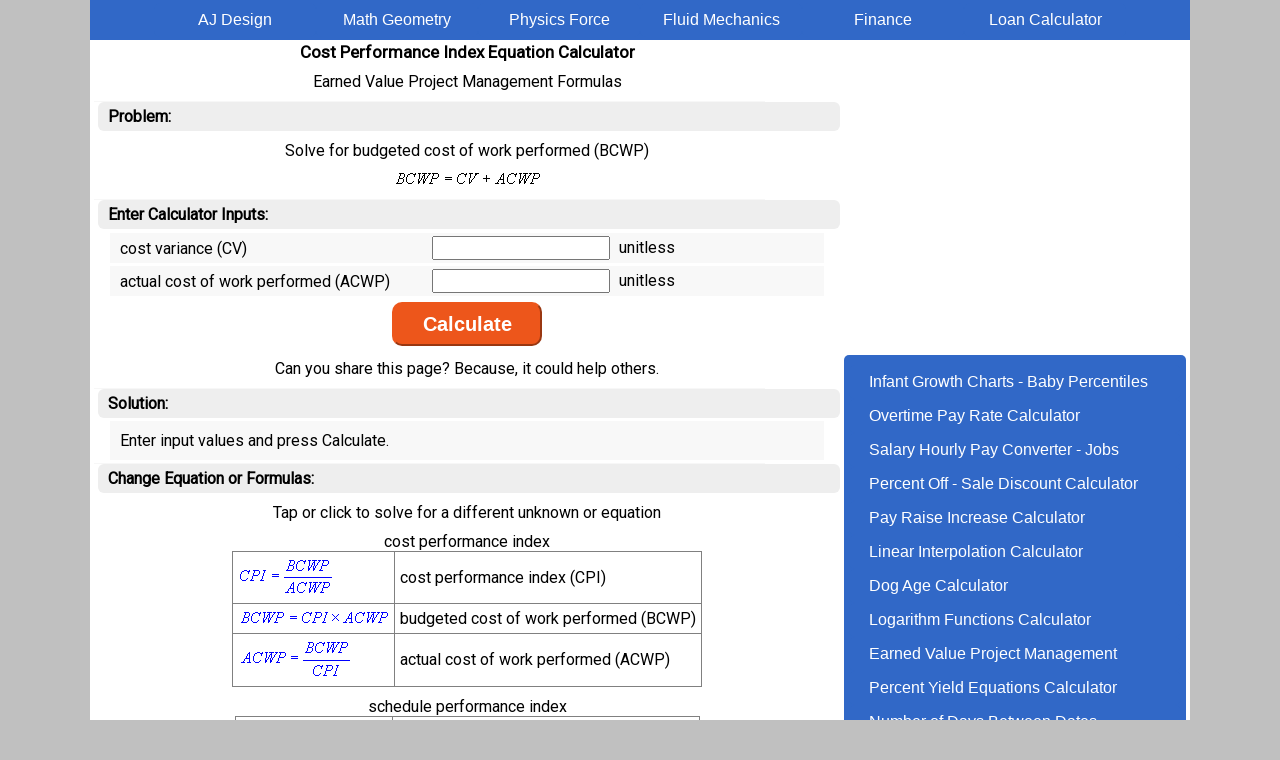

--- FILE ---
content_type: text/html
request_url: https://www.ajdesigner.com/phpearnedvalue/cost_variance_equation_bcwp.php
body_size: 5915
content:
<!DOCTYPE HTML>
<html>
<head>
<meta http-equiv="Content-Type" content="text/html; charset=utf-8">
<meta name="description" content="Earned value project management calculator solving for budgeted cost of work performed BCWP given cost variance CV and actual cost of work performed ACWP">
<meta name="keywords" content="earned value calculator cost performance index CPI budgeted work scheduled BCWP actual ACWP variance">
<meta property="og:image" content="https://www.ajdesigner.com/aj_01.jpg">
<meta property="og:type" content="article" />
<meta property="og:title" content="Cost Variance CV Equations Formulas Calculator Budgeted Cost Work Performed BCWP" />
<title>Cost Variance CV Equations Formulas Calculator Budgeted Cost Work Performed BCWP</title>
<!-- Google tag (gtag.js) -->
<script async src="https://www.googletagmanager.com/gtag/js?id=G-NH0V0E2DLC"></script>
<script>
  window.dataLayer = window.dataLayer || [];
  function gtag(){dataLayer.push(arguments);}
  gtag('js', new Date());

  gtag('config', 'G-NH0V0E2DLC');
</script>
<meta name="viewport" content="width=device-width, initial-scale=1.0" >
<meta property="fb:admins" content="1698169647" >
<meta property="fb:app_id" content="656467871124792" >
<link rel="canonical" href="https://www.ajdesigner.com/phpearnedvalue/cost_variance_equation.php">
<link rel="preconnect" href="https://fonts.googleapis.com">
<link rel="preconnect" href="https://fonts.gstatic.com" crossorigin>
<script async src="https://pagead2.googlesyndication.com/pagead/js/adsbygoogle.js?client=ca-pub-6158058519275033" crossorigin="anonymous"></script>
<link
    rel="preload"
    href="https://fonts.googleapis.com/css?family=Roboto&display=swap"
    as="style"
    onload="this.onload=null;this.rel='stylesheet'"
/>
<noscript>
    <link
        href="https://fonts.googleapis.com/css?family=Roboto&display=swap"
        rel="stylesheet"
        type="text/css"
    />
</noscript>
<style>
html{text-align:center}
body{text-align:center;background-color:#c0c0c0;margin:0;font-family: 'Roboto', sans-serif;}
#wrapper{width:100%;max-width:1100px;min-width:320px;text-align:left;margin:0 auto;background-color:white;overflow:auto}
#ctop{width:100%}
#cfloatc2{width:100%;margin:0;text-align:center;float:left}
#cfloatc3{width:100%;margin:5px 0 0 0;text-align:center;float:left;background-color:#FFFFFF;padding:10px 0 10px 0;border-radius:6px}
hr{width:90%;color:#f7f7f7;background-color:#f7f7f7;height:1px;border:0px;margin:3px 0 0 0 }
h1.header{font-size:17px;margin:2px 0;padding:0}
h2.header{font-size:15px;margin:2px 0;padding:0}
div.h2{font-size:15px;margin:2px auto;padding:0;text-align:center}
h3.header{font-size:15px;margin:4px 0;padding:0}
h4.label{font-size:16px;text-align:left;margin:0 0 0 4px;padding:0;text-decoration:underline}
h2.label{font-size:16px;text-align:left;margin:0 0 0 4px;padding:5px 0 5px 10px;background-color:#eeeeee;border-radius:6px}
table.ajcen{margin:auto;border:1px;padding:5px;border-style:groove;border-collapse:collapse}
td.ajcen{border:1px;border-style:solid;border-color:gray;padding:5px;text-align:left}
div.ajtacen{text-align:center}
div.ajdtext{text-align:left;margin:12px 8px 16px 8px;}
div.ajdtextcen{text-align:center;margin:10px 8px 10px 8px;}
p.ajdtext{text-align:left;margin:12px 8px 16px 8px;}
p.ajdtextcen{text-align:center;margin:10px 8px 10px 8px;}
a.ajlink:link,a.ajlink:visited,a.ajlink2:link,a.ajlink2:visited{width:90%;min-width:290px;font-family:Arial,sans-serif;color:white;background-color:#3168C7;text-align:left;padding:8px 4px 8px 20px;text-decoration:none;display:inline-block;margin:0;border-radius:6px}
a.ajlink:hover,a.ajlink:active,a.ajlink2:hover,a.ajlink2:active{background-color:#C45500}
div.ajlinkheader,a.ajlinkheader:link,a.ajlinkheader:visited{width:45%;min-width:140px;font-family:Arial,sans-serif;color:white;background-color:#3168C7;padding:8px 4px 8px 4px;text-decoration:none;text-align:center;display:inline-block;margin:0;border-radius:6px}
div.ajlinkheader:hover,a.ajlinkheader:hover,a.ajlinkheader:active{background-color:#C45500}
input.ajd[type='text'],input.ajd[type='number'],input.ajd[type='submit'],select.ajd{font-size:16px}
input.ajd[type="text"],input.ajd[type="number"]{width:95%;-moz-box-sizing:border-box;-webkit-box-sizing: border-box;box-sizing:border-box;}
input[type='text'],input[type='number'],input[type='submit'],select{font-size:16px}
input[type="text"],input[type="number"]{width:50%}
.ajcenter{margin:0 auto;text-align:center}
div.resp{margin:10px auto;text-align:center}
div.ajunitsection{display:none}

.m4000{margin:4px 0 0 0}

div.ajform{width:98%;margin:3px auto;padding:3px;border:0;text-align:center;background-color:#f8f8f8}
div.ajform1{width:98%;text-align:left;display:inline-block;margin:0;padding:0;border:0;vertical-align:middle}
div.ajform2{width:98%;text-align:left;padding:0;display:inline-block;padding:0;border:0;margin:0}
div.ajform3{width:49%;text-align:left;display:inline-block;padding:0;border:0;margin:0}
div.ajform4{width:49%;text-align:left;display:inline-block;padding:0;border:0;margin:0}
select.ajform{width:100%}

div.ajconversion{width:98%;margin:3px auto;padding:3px;border:0;text-align:center;background-color:#f8f8f8}
div.ajconversion1{width:98%;text-align:left;display:inline-block;margin:0;padding:0;border:0;vertical-align:top}
div.ajconversion2{width:98%;text-align:left;padding:0;display:inline-block;padding:0;border:0;margin:0}
div.ajconversion3{width:55%;text-align:left;display:inline-block;padding:0;border:0;margin:0}
div.ajconversion4{width:45%;text-align:left;display:inline-block;padding:0;border:0;margin:0}

div.ajsolution{width:98%;margin:3px auto;padding:3px;border:0;text-align:center;background-color:#f8f8f8}
div.ajsolution1{width:98%;text-align:left;display:inline-block;margin:0;padding:7px 0;border:0;vertical-align:top}
div.ajsolution1cb{width:98%;text-align:center;display:inline-block;margin:0;padding:7px 0;border:0;vertical-align:top;font-weight:700;font-size:17px}
div.ajsolution2{width:98%;text-align:left;padding:0;display:inline-block;padding:0;border:0;margin:0}
div.ajsolution3{width:55%;text-align:left;display:inline-block;padding:0;border:0;margin:0}
div.ajsolution4{width:45%;text-align:left;display:inline-block;padding:0;border:0;margin:0}

@media(min-width:571px){
div.ajform{width:95%}
div.ajform1{width:44%}
div.ajform2{width:54%}
div.ajconversion{width:95%}
div.ajconversion3{width:49%}
div.ajconversion4{width:49%}
div.ajsolution{width:95%}
div.ajsolution3{width:49%}
div.ajsolution4{width:49%}
}

table.ajform{margin:0 auto;padding:0;border:0;text-align:center;width:316px;background-color:#f5f5f5}
table.ajsolution{margin:0 auto;padding:0;border:0;text-align:center;width:316px;background-color:#f4f4f4}
table.ajconversion{margin:0 auto;text-align:center;width:316px;background-color:#f5f5f5}

@media (min-width:1121px) {
#cfloatc2{width:746px;margin:0 0 0 4px}
#cfloatc3{width:342px;margin:5px 0 0 4px}}

@media(min-width:465px){div.ajlinkheader,a.ajlinkheader:link,a.ajlinkheader:visited{width:30%;}}
@media(min-width:926px){div.ajlinkheader,a.ajlinkheader:link,a.ajlinkheader:visited{width:14%;}}

@media(min-width:651px){a.ajlink:link,a.ajlink:visited,a.ajlink2:link,a.ajlink2:visited{width:45%;}}
@media(min-width:981px){a.ajlink:link,a.ajlink:visited,a.ajlink2:link,a.ajlink2:visited{width:29%;}}
@media(min-width:1121px){a.ajlink:link,a.ajlink:visited,a.ajlink2:link,a.ajlink2:visited{width:90%;}}
</style><script>var buttonIndex="56";</script>
<style type="text/css">#ajdButton{-webkit-appearance:none; font-size:20px; border-radius:10px; color:white;   background-color:#ED561B; border-color:#ED561B; font-weight:bold; min-height:44px; min-width:150px}</style><!-- Mon Oct 14 2024 05:00:19 GMT+0000 (Coordinated Universal Time) -->
</head>
<body>
<div id="wrapper">
<div id="ctop"><div class="ajcenter" style="margin:0;background-color:#3168C7;padding:3px 0px">
<a id="ajmenu1" class="ajlinkheader" href="https://www.ajdesigner.com">AJ Design</a><div id="ajmenu" style="background-color:#3168C7;display:none" class="ajlinkheader" onclick="toggleMenu()"><div style="display:inline;font-size:13px">&#9776;</div> Menu</div><a id="ajmenu2" class="ajlinkheader" href="https://www.ajdesigner.com/index_math.php">Math Geometry</a><a id="ajmenu3" class="ajlinkheader" href="https://www.ajdesigner.com/index_physics.php">Physics Force</a><a id="ajmenu4" class="ajlinkheader" href="https://www.ajdesigner.com/index_fluid_mechanics.php">Fluid Mechanics</a><a id="ajmenu5" class="ajlinkheader" href="https://www.ajdesigner.com/index_real_estate_investment.php">Finance</a><a id="ajmenu6" class="ajlinkheader" href="https://www.ajdesigner.com/fl_loan/loan.php">Loan Calculator</a>
</div></div>
<div id="cfloatc2">
<h1 class="header">Cost Performance Index Equation Calculator</h1>
<p class="ajdtextcen">Earned Value Project Management Formulas</p> 
<hr>
<h2 class="label">Problem:</h2>
<p class="ajdtextcen">Solve for budgeted cost of work performed (BCWP)</p> 
<div class="ajdtextcen"><img src="https://www.ajdesigner.com/images/e/cost_variance_equation_bcwp.png" alt="budgeted cost of work performed BCWP" width="148" height="14"></div>
<hr>
<h2 class="label">Enter Calculator Inputs:</h2>
<div id="ajscroll" style="margin:4px auto 0 auto">
<FORM METHOD="POST" onsubmit="submitForm(event)">
<div class="ajform"><div class="ajform1">cost variance (CV)</div><div class="ajform2"><div class="ajform3"><INPUT class="ajd" NAME="value_cv" TYPE="number" STEP="any" VALUE="" ></div><div class="ajform4">unitless</div></div></div><div class="ajform"><div class="ajform1">actual cost of work performed (ACWP)</div><div class="ajform2"><div class="ajform3"><INPUT class="ajd" NAME="value_acwp" TYPE="number" STEP="any" VALUE="" ></div><div class="ajform4">unitless</div></div></div>
<table style="margin:0 auto">
<tr>
<td><INPUT class="ajd" TYPE="hidden" NAME="button" VALUE="1"><INPUT id="ajdButton" TYPE="submit" class="ajform" NAME="submit" VALUE="Calculate"></td>
</tr>
</table>
</FORM>
<p class="ajdtextcen" style="margin-top:10px;margin-bottom:10px">Can you share this page? Because, it could help others.</p>
</div>
<hr><h2 class="label">Solution:</h2><div id='ajsolution'><div class="ajsolution"><div class="ajsolution1">Enter input values and press Calculate.</div></div></div><hr>
<h2 class="label">Change Equation or Formulas:</h2>
<p class="ajdtextcen">Tap or click to solve for a different unknown or equation</p> 
<div style="margin:10px 0 0 0">cost performance index</div>
<table class="ajcen">
<tr><td class="ajcen"><a href="cost_performance_index.php"><img src="https://www.ajdesigner.com/images/e/l_cost_performance_index.png" alt="cost performance index CPI" width="95" height="37"></a></td><td class="ajcen">cost performance index (CPI)</td></tr>
<tr><td class="ajcen"><a href="cost_performance_index_bcwp.php"><img src="https://www.ajdesigner.com/images/e/l_cost_performance_index_bcwp.png" alt="budgeted cost of work performed BCWP" width="151" height="15"></a></td><td class="ajcen">budgeted cost of work performed (BCWP)</td></tr>
<tr><td class="ajcen"><a href="cost_performance_index_awcp.php"><img src="https://www.ajdesigner.com/images/e/l_cost_performance_index_awcp.png" alt="actual cost of work performed ACWP" width="113" height="38"></a></td><td class="ajcen">actual cost of work performed (ACWP)</td></tr>
</table>
<div style="margin:10px 0 0 0">schedule performance index</div>
<table class="ajcen">
<tr><td class="ajcen"><a href="schedule_performance_index.php"><img src="https://www.ajdesigner.com/images/e/l_schedule_performance_index.png" alt="schedule performance index SPI" width="92" height="37"></a></td><td class="ajcen">schedule performance index (SPI)</td></tr>
<tr><td class="ajcen"><a href="schedule_performance_index_bcwp.php"><img src="https://www.ajdesigner.com/images/e/l_schedule_performance_index_bcwp.png" alt="budgeted cost of work performed BCWP" width="146" height="15"></a></td><td class="ajcen">budgeted cost of work performed (BCWP)</td></tr>
<tr><td class="ajcen"><a href="schedule_performance_index_bcws.php"><img src="https://www.ajdesigner.com/images/e/l_schedule_performance_index_bcws.png" alt="budgeted cost of work scheduled BCWS" width="111" height="38"></a></td><td class="ajcen">budgeted cost of work scheduled (BCWS)</td></tr>
</table>
<div style="margin:10px 0 0 0">cost variance</div>
<table class="ajcen">
<tr><td class="ajcen"><a href="cost_variance_equation.php"><img src="https://www.ajdesigner.com/images/e/l_cost_variance_equation.png" alt="cost variance CV" width="147" height="15"></a></td><td class="ajcen">cost variance (CV)</td></tr>
<tr><td class="ajcen"><a href="cost_variance_equation_bcwp.php"><img src="https://www.ajdesigner.com/images/e/l_cost_variance_equation_bcwp.png" alt="budgeted cost of work performed BCWP" width="148" height="14"></a></td><td class="ajcen">budgeted cost of work performed (BCWP)</td></tr>
<tr><td class="ajcen"><a href="cost_variance_equation_acwp.php"><img src="https://www.ajdesigner.com/images/e/l_cost_variance_equation_acwp.png" alt="actual cost of work performed ACWP" width="147" height="15"></a></td><td class="ajcen">actual cost of work performed (ACWP)</td></tr>
</table>
<div style="margin:10px 0 0 0">schedule variance</div>
<table class="ajcen">
<tr><td class="ajcen"><a href="schedule_variance_equation.php"><img src="https://www.ajdesigner.com/images/e/l_schedule_variance_equation.png" alt="schedule variance SV" width="143" height="15"></a></td><td class="ajcen">schedule variance (SV)</td></tr>
<tr><td class="ajcen"><a href="schedule_variance_equation_bcwp.php"><img src="https://www.ajdesigner.com/images/e/l_schedule_variance_equation_bcwp.png" alt="budgeted cost of work performed BCWP" width="143" height="15"></a></td><td class="ajcen">budgeted cost of work performed (BCWP)</td></tr>
<tr><td class="ajcen"><a href="schedule_variance_equation_bcws.php"><img src="https://www.ajdesigner.com/images/e/l_schedule_variance_equation_bcws.png" alt="budgeted cost of work scheduled BCWS" width="144" height="15"></a></td><td class="ajcen">budgeted cost of work scheduled (BCWS)</td></tr>
</table>
<div style="margin:10px 0 0 0">schedule variance</div>
<table class="ajcen">
<tr><td class="ajcen"><a href="variance_at_completion_equation.php"><img src="https://www.ajdesigner.com/images/e/l_variance_at_completion_equation.png" alt="variance at completion VAC" width="129" height="15"></a></td><td class="ajcen">variance at completion (VAC)</td></tr>
<tr><td class="ajcen"><a href="variance_at_completion_equation_bac.php"><img src="https://www.ajdesigner.com/images/e/l_variance_at_completion_equation_bac.png" alt="budget at completion BAC" width="129" height="15"></a></td><td class="ajcen">budget at completion (BAC)</td></tr>
<tr><td class="ajcen"><a href="variance_at_completion_equation_eac.php"><img src="https://www.ajdesigner.com/images/e/l_variance_at_completion_equation_eac.png" alt="estimate at completion EAC" width="128" height="15"></a></td><td class="ajcen">estimate at completion (EAC)</td></tr>
</table>
<div class="resp">

</div>
</div>
<div id="cfloatc3">

<div class="ajcenter" style="margin:10px auto">
<!-- 2024_responsive_vertical -->
<ins class="adsbygoogle"
     style="display:block"
     data-ad-client="ca-pub-6158058519275033"
     data-ad-slot="3332399097"
     data-ad-format="auto"
     data-full-width-responsive="true"></ins>
<script>
     (adsbygoogle = window.adsbygoogle || []).push({});
</script>
</div>
<div style="padding:10px 0;margin:10px 0;background-color:#3168C7;border-radius:5px;"><a class="ajlink" href="https://www.infantchart.com">Infant Growth Charts - Baby Percentiles</a>
<a class="ajlink" href="https://www.ajdesigner.com/php_overtimepay/overtimepayrate.php">Overtime Pay Rate Calculator</a>
<a class="ajlink" href="https://www.hourlysalaries.com">Salary Hourly Pay Converter - Jobs</a>
<a class="ajlink" href="https://www.percentoffcalculator.com">Percent Off - Sale Discount Calculator</a>
<a class="ajlink" href="https://www.ajdesigner.com/fl_pay_raise/payraise.php">Pay Raise Increase Calculator</a>
<a class="ajlink" href="https://www.ajdesigner.com/phpinterpolation/linear_interpolation_equation.php">Linear Interpolation Calculator</a>
<a class="ajlink" href="https://www.ajdesigner.com/fl_dog_age/dog_age.php">Dog Age Calculator</a>
<a class="ajlink2" href="https://www.ajdesigner.com/phplogarithm/log_equation_base_any_y.php">Logarithm Functions Calculator</a>
<a class="ajlink2" id="s0" href="https://www.ajdesigner.com/phpearnedvalue/cost_performance_index.php">Earned Value Project Management</a>
<a class="ajlink2" id="s1" href="https://www.ajdesigner.com/phppercentyield/percent_yield_equation.php">Percent Yield Equations Calculator</a>
<a class="ajlink2" id="s2" href="https://www.ajdesigner.com/apptime/daysbetweendates.php">Number of Days Between Dates</a>
<a class="ajlink2" id="s3" href="https://www.ajdesigner.com/php_einstein/einstein_equation.php">Einstein Energy Equations Calculator</a>
<a class="ajlink2" id="s4" href="https://www.ajdesigner.com/phptimeconcentration/kirpich_equation_time_concentration.php">Kirpich Time Of Concentration</a>
<a class="ajlink2" id="s5" href="https://www.ajdesigner.com/phpohmslaw/ohms_law_power_voltage_current.php">Ohm Law Calculator</a>
<a class="ajlink2" id="s6" href="https://www.ajdesigner.com/phpcontinuity/fluid_mechanics_continuity_equation_flow_rate.php">Continuity Equation Calculator</a>
<a class="ajlink2" id="s7" href="https://www.ajdesigner.com/phpwork/work_equation.php">Work Equations Formulas Calculator</a>
<!-- Wed Dec 17 2025 09:15:00 GMT+0000 (Coordinated Universal Time) -->
</div></div>
<div style="clear:both"></div>
<div style="width:100%">
<div class="ajcenter" style="width:100%;background-color:#3168C7;padding:5px 0;margin:5px 0">
<a class="ajlinkheader" href="https://www.ajdesigner.com">Home: Popular</a><a class="ajlinkheader" href="https://www.ajdesigner.com/index_02.htm">Index 1</a><a class="ajlinkheader" href="https://www.ajdesigner.com/index_03.htm">Index 2</a><a class="ajlinkheader" href="https://www.ajdesigner.com/index_04.htm">Index 3</a><a class="ajlinkheader" href="https://www.ajdesigner.com/index_05.php">Index 4</a><a class="ajlinkheader" href="https://www.infantchart.com">Infant Chart</a><a class="ajlinkheader" href="https://www.ajdesigner.com/index_math.php">Math Geometry</a><a class="ajlinkheader" href="https://www.ajdesigner.com/index_physics.php">Physics Force</a><a class="ajlinkheader" href="https://www.ajdesigner.com/index_fluid_mechanics.php">Fluid Mechanics</a><a class="ajlinkheader" href="https://www.ajdesigner.com/index_real_estate_investment.php">Finance</a><a class="ajlinkheader" href="https://www.ajdesigner.com/fl_loan/loan.php">Loan Calculator</a><a class="ajlinkheader" href="https://www.rncalc.com">Nursing Math</a>
</div>
<div style="width:100%;background-color:white;padding:15px 0 0 0"><div class="ajtacen">
<p>Online Web Apps, Rich Internet Application, Technical Tools, Specifications, How to Guides, Training, Applications, Examples, Tutorials, Reviews, Answers, Test Review Resources, Analysis, Homework Solutions, Worksheets, Help, Data and Information for Engineers, Technicians, Teachers, Tutors, Researchers, K-12 Education, College and High School Students, Science Fair Projects and Scientists<br><br>
By Jimmy Raymond<br>
<a href="https://www.linkedin.com/in/jimmyraymond"><img src="https://www.ajdesigner.com/images/b/btn_linkin.png" width="160" height="33" style="border:0" alt="View Jimmy Rayamond's profile on LinkedIn"></a><br><br>
Contact: <a href="mailto:aj@ajdesigner.com">aj@ajdesigner.com</a></p>
<p><a href="https://www.ajdesigner.com/legal.php">Privacy Policy, Disclaimer and Terms</a></p>
<p>Copyright 2002-2015</p>
</div></div></div></div>
<script>
    async function submitForm(event) {
        event.preventDefault(); // Prevent the default form submission
        const form = event.target;
        const formData = new FormData(form);
        try {
            const response = await fetch('./calc/cost_variance_equation_bcwp.php', {
                method: 'POST',
                body: formData
            });

            const result = await response.json();

            // Handle the response data
            if (result.error) {
                alert('Error: Invalid input value. Check for blank or non-numberic values.');

                const solutionElement = document.getElementById("ajsolution");
                if (solutionElement){
                    solutionElement.innerHTML =  '<div class="ajsolution"><div class=\"ajsolution1\">Enter input values and press Calculate.<\/div><\/div>';
                }

                for (let element of document.getElementsByClassName("ajunitsection")){
                    element.style.display="none";
                }
            } 
            else {

                const solutionElement = document.getElementById("ajsolution");
                if (solutionElement){
                    const solutionHTML = 
                        '<div class="ajsolution">' + 
                        '<div class="ajsolution1cb">' + result.result_caption + ' = ' + result.result_value + ' ' + (result.result_unit?result.result_unit:'') + '<\/div>' +
                        '<\/div>';
                    solutionElement.innerHTML = solutionHTML;
                }

                const otherUnitsElement = document.getElementById("ajotherunits");
                if (otherUnitsElement){
                    let solutionHTML = "<div class='ajconversion'><div class='ajconversion1'>" +  result.result_caption + '<\/div><\/div>';
                    for (const [key, value] of Object.entries(result.other_units)) {
                        solutionHTML += '<div class="ajconversion">';
                        solutionHTML += '<div class="ajconversion2">';
                        solutionHTML += '<div class=\"ajconversion3\">= ' +  value + '<\/div>';
                        solutionHTML += '<div class=\"ajconversion4\">' + (key?key:'') + '<\/div>';
                        solutionHTML += '<\/div>';
                        solutionHTML += '<\/div>';
                    }
                    otherUnitsElement.innerHTML = solutionHTML;
                }

                const inputConversionElement = document.getElementById("ajinputconversion");
                if (inputConversionElement){
                    let solutionHTML = '';
                    for (const [key, value] of Object.entries(result.cva)){
                        solutionHTML += '<div class="ajconversion">';
                        solutionHTML += '<div class=\"ajconversion1\">' +  result.input_captions[key] + "<\/div>";
                        solutionHTML += '<div class="ajconversion2">';
                        solutionHTML += '<div class=\"ajconversion3\">= ' + result.input_values[key] + "<\/div>";
                        solutionHTML += "<div class=\"ajconversion4\">" + (result.input_units[key]?result.input_units[key]:'') + " <\/div>";
                        solutionHTML += '<\/div>';
                        solutionHTML += '<div class="ajconversion2">';
                        solutionHTML += '<div class=\"ajconversion3\">= ' + result.cva[key] + "<\/div>";
                        solutionHTML += '<div class=\"ajconversion4\">' + (result.cun[key]?result.cun[key]:'') + " <\/div>";
                        solutionHTML += '<\/div>';
                        solutionHTML += '<\/div>';
                    }
                    inputConversionElement.innerHTML = solutionHTML;
                }
                for (let element of document.getElementsByClassName("ajunitsection")){
                    element.style.display="block";
                }

            }
        } 
        catch (error) {
            console.error('Error:', error);
        }
    }
</script>

<script>
updateMenu();
window.addEventListener("resize", updateMenu);
function AJHide(str){document.getElementById(str).style.display = "none";}
function AJShow(str){document.getElementById(str).style.display = "inline-block";}
function updateMenu(){
if(window.innerWidth > 465){AJHide("ajmenu");AJShow("ajmenu2");AJShow("ajmenu3");AJShow("ajmenu4");AJShow("ajmenu5");AJShow("ajmenu6");}
else{AJShow("ajmenu");AJHide("ajmenu2");AJHide("ajmenu3");AJHide("ajmenu4");AJHide("ajmenu5");AJHide("ajmenu6");}
}
function toggleMenu(){
if(document.getElementById("ajmenu2").style.display == "inline-block"){AJHide("ajmenu2");AJHide("ajmenu3");AJHide("ajmenu4");AJHide("ajmenu5");AJHide("ajmenu6");}
else{AJShow("ajmenu2");AJShow("ajmenu3");AJShow("ajmenu4");AJShow("ajmenu5");AJShow("ajmenu6");}
}
</script>

<script>
function downloadJSAtOnload() {




if (navigator.sendBeacon && (location.hostname.includes("ajdesigner.com") || location.hostname.includes("localhost"))) {

   var classname = document.getElementsByClassName("ajlink2");
	var aLinks = [];

   for (var i = 0; i < classname.length; i++) {
      classname[i].addEventListener('click', myFunction, false);
	   aLinks[i] = classname[i].innerHTML;
   }	
   var payLoad = {pageEvent : "load",
                  pathName  : location.pathname,
                  linkTexts : aLinks};
   navigator.sendBeacon('https://1x76w9v0lh.execute-api.us-east-1.amazonaws.com/prod/AJNavClick',JSON.stringify(payLoad));

   var myButton = document.getElementById("ajdButton");
	
	if (myButton != null){
      myButton.addEventListener('click', buttonClick, false);

      var payLoad = {pageEvent   : "loadButton",
                     buttonIndex : buttonIndex};
      navigator.sendBeacon('https://1x76w9v0lh.execute-api.us-east-1.amazonaws.com/prod/AJNavClick',JSON.stringify(payLoad));
	}
}

}
var myFunction = function() {
	var payLoad = {pageEvent : "navClick",
	               pathName  : location.pathname,
	               slotID    : this.id,
	               linkText  : this.innerHTML};
   navigator.sendBeacon('https://1x76w9v0lh.execute-api.us-east-1.amazonaws.com/prod/AJNavClick',JSON.stringify(payLoad));
};

var buttonClick = function() {
	var payLoad = {pageEvent   : "clickButton",
                  buttonIndex : buttonIndex};
   navigator.sendBeacon('https://1x76w9v0lh.execute-api.us-east-1.amazonaws.com/prod/AJNavClick',JSON.stringify(payLoad));
};


////////////
if (window.addEventListener)
window.addEventListener("load", downloadJSAtOnload, false);
else if (window.attachEvent)
window.attachEvent("onload", downloadJSAtOnload);
else window.onload = downloadJSAtOnload;
</script>
</body>
</html>


--- FILE ---
content_type: text/html; charset=utf-8
request_url: https://www.google.com/recaptcha/api2/aframe
body_size: 268
content:
<!DOCTYPE HTML><html><head><meta http-equiv="content-type" content="text/html; charset=UTF-8"></head><body><script nonce="q4EjOD0LsXd1BHqw90TCEA">/** Anti-fraud and anti-abuse applications only. See google.com/recaptcha */ try{var clients={'sodar':'https://pagead2.googlesyndication.com/pagead/sodar?'};window.addEventListener("message",function(a){try{if(a.source===window.parent){var b=JSON.parse(a.data);var c=clients[b['id']];if(c){var d=document.createElement('img');d.src=c+b['params']+'&rc='+(localStorage.getItem("rc::a")?sessionStorage.getItem("rc::b"):"");window.document.body.appendChild(d);sessionStorage.setItem("rc::e",parseInt(sessionStorage.getItem("rc::e")||0)+1);localStorage.setItem("rc::h",'1768671402721');}}}catch(b){}});window.parent.postMessage("_grecaptcha_ready", "*");}catch(b){}</script></body></html>